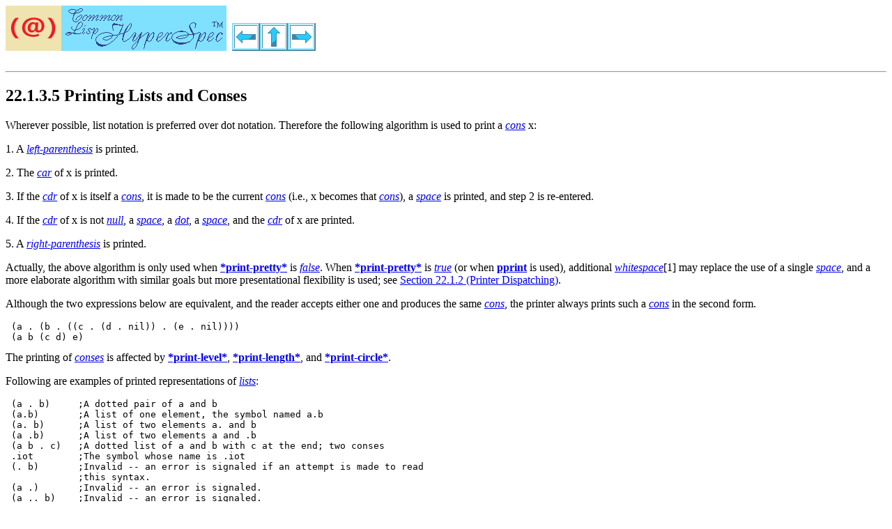

--- FILE ---
content_type: text/html
request_url: https://atlisp.cn/docs/HyperSpec/Body/22_ace.htm
body_size: 2245
content:
<!-- Common Lisp HyperSpec (TM), version 7.0 generated by Kent M. Pitman on Mon, 11-Apr-2005 2:31am EDT -->
<HTML>
<HEAD>
<TITLE>CLHS: Section 22.1.3.5</TITLE>
<LINK HREF="../Data/clhs.css" REL="stylesheet" TYPE="text/css" />
<META HTTP-EQUIV="Author" CONTENT="Kent M. Pitman">
<META HTTP-EQUIV="Organization" CONTENT="@lisp.">
<LINK REL=TOP HREF="../Front/index.htm">
<LINK REL=COPYRIGHT HREF="../Front/Help.htm#Legal">
<LINK REL=DISCLAIMER HREF="../Front/Help.htm#Disclaimer">
<LINK REL=PREV HREF="22_acd.htm">
<LINK REL=UP HREF="22_ac.htm">
<LINK REL=NEXT HREF="22_acf.htm">
</HEAD>
<BODY>
<H1><A REV=MADE HREF="https://atlisp.cn/"><IMG WIDTH=80 HEIGHT=65 ALT="[ATLISP]" SRC="https://atlisp.cn/assets/layout/images/logo-white.png" ALIGN=Bottom></A><A REL=TOP HREF="../Front/index.htm"><IMG WIDTH=237 HEIGHT=65 ALT="[Common Lisp HyperSpec (TM)]" SRC="../Graphics/CLHS_Sm.gif" ALIGN=Bottom></A> <A REL=PREV HREF="22_acd.htm"><IMG WIDTH=40 HEIGHT=40 ALT="[Previous]" SRC="../Graphics/Prev.gif" ALIGN=Bottom></A><A REL=UP HREF="22_ac.htm"><IMG WIDTH=40 HEIGHT=40 ALT="[Up]" SRC="../Graphics/Up.gif" ALIGN=Bottom></A><A REL=NEXT HREF="22_acf.htm"><IMG WIDTH=40 HEIGHT=40 ALT="[Next]" SRC="../Graphics/Next.gif" ALIGN=Bottom></A></H1>

<HR>

<H2>
22.1.3.5 Printing Lists and Conses</H2>  <P>
Wherever possible, list notation is preferred over dot notation. Therefore the following algorithm is used to print a <A REL=DEFINITION HREF="26_glo_c.htm#cons"><I>cons</I></A> x: <P>
<P><DL><DT>1.  A <A REL=DEFINITION HREF="26_glo_l.htm#left-parenthesis"><I>left-parenthesis</I></A> is printed. <P><DD>
<DT>2.  The <A REL=DEFINITION HREF="26_glo_c.htm#car"><I>car</I></A> of x is printed. <P><DD>
<DT>3.  If the <A REL=DEFINITION HREF="26_glo_c.htm#cdr"><I>cdr</I></A> of x is itself a <A REL=DEFINITION HREF="26_glo_c.htm#cons"><I>cons</I></A>, it is made to be the current <A REL=DEFINITION HREF="26_glo_c.htm#cons"><I>cons</I></A> (i.e., x becomes that <A REL=DEFINITION HREF="26_glo_c.htm#cons"><I>cons</I></A>),  a <A REL=DEFINITION HREF="26_glo_s.htm#space"><I>space</I></A>  is printed, and step 2 is re-entered. <P><DD>
<DT>4.  If the <A REL=DEFINITION HREF="26_glo_c.htm#cdr"><I>cdr</I></A> of x is not <A REL=DEFINITION HREF="26_glo_n.htm#null"><I>null</I></A>,  a <A REL=DEFINITION HREF="26_glo_s.htm#space"><I>space</I></A>,  a <A REL=DEFINITION HREF="26_glo_d.htm#dot"><I>dot</I></A>,  a <A REL=DEFINITION HREF="26_glo_s.htm#space"><I>space</I></A>,  and the <A REL=DEFINITION HREF="26_glo_c.htm#cdr"><I>cdr</I></A> of x are printed. <P><DD>
<DT>5.  A <A REL=DEFINITION HREF="26_glo_r.htm#right-parenthesis"><I>right-parenthesis</I></A> is printed. <P><DD></DL><P>
 Actually, the above algorithm is only used when <A REL=DEFINITION HREF="v_pr_pre.htm#STprint-prettyST"><B>*print-pretty*</B></A> is <A REL=DEFINITION HREF="26_glo_f.htm#false"><I>false</I></A>. When <A REL=DEFINITION HREF="v_pr_pre.htm#STprint-prettyST"><B>*print-pretty*</B></A> is <A REL=DEFINITION HREF="26_glo_t.htm#true"><I>true</I></A> (or when <A REL=DEFINITION HREF="f_wr_pr.htm#pprint"><B>pprint</B></A> is used), additional <A REL=DEFINITION HREF="26_glo_w.htm#whitespace"><I>whitespace</I></A>[1] may replace the use of a single <A REL=DEFINITION HREF="26_glo_s.htm#space"><I>space</I></A>, and a more elaborate algorithm with similar goals but more presentational flexibility is used; see <A REL=CHILD HREF="22_ab.htm">Section 22.1.2 (Printer Dispatching)</A>.  <P>
Although the two expressions below are equivalent, and the reader accepts either one and produces the same <A REL=DEFINITION HREF="26_glo_c.htm#cons"><I>cons</I></A>, the printer always prints such a <A REL=DEFINITION HREF="26_glo_c.htm#cons"><I>cons</I></A> in the second form. <P>
<PRE>
 (a . (b . ((c . (d . nil)) . (e . nil))))
 (a b (c d) e)
</PRE>
</TT> The printing of <A REL=DEFINITION HREF="26_glo_c.htm#cons"><I>conses</I></A> is affected by <A REL=DEFINITION HREF="v_pr_lev.htm#STprint-levelST"><B>*print-level*</B></A>, <A REL=DEFINITION HREF="v_pr_lev.htm#STprint-lengthST"><B>*print-length*</B></A>, and <A REL=DEFINITION HREF="v_pr_cir.htm#STprint-circleST"><B>*print-circle*</B></A>. <P>
Following are examples of printed representations of <A REL=DEFINITION HREF="26_glo_l.htm#list"><I>lists</I></A>: <P>
<PRE>
 (a . b)     ;A dotted pair of a and b
 (a.b)       ;A list of one element, the symbol named a.b
 (a. b)      ;A list of two elements a. and b
 (a .b)      ;A list of two elements a and .b
 (a b . c)   ;A dotted list of a and b with c at the end; two conses
 .iot        ;The symbol whose name is .iot
 (. b)       ;Invalid -- an error is signaled if an attempt is made to read 
             ;this syntax.
 (a .)       ;Invalid -- an error is signaled.
 (a .. b)    ;Invalid -- an error is signaled.
 (a . . b)   ;Invalid -- an error is signaled.
 (a b c ...) ;Invalid -- an error is signaled.
 (a \. b)    ;A list of three elements a, ., and b
 (a |.| b)   ;A list of three elements a, ., and b
 (a \... b)  ;A list of three elements a, ..., and b
 (a |...| b) ;A list of three elements a, ..., and b
</PRE>
</TT> <P>
For information on how the <A REL=DEFINITION HREF="26_glo_l.htm#lisp_reader"><I>Lisp reader</I></A> parses <A REL=DEFINITION HREF="26_glo_l.htm#list"><I>lists</I></A> and <A REL=DEFINITION HREF="26_glo_c.htm#cons"><I>conses</I></A>, see <A REL=CHILD HREF="02_da.htm">Section 2.4.1 (Left-Parenthesis)</A>. <P>
<P><HR>The following <A REL=META HREF="../Front/X3J13Iss.htm">X3J13 cleanup issue</A>, <I>not part of the specification</I>, applies to this section:<P><UL><LI> <A REL=CHILD HREF="../Issues/iss277.htm">PRINTER-WHITESPACE:JUST-ONE-SPACE</A><P></UL><HR>

<A REL=NAVIGATOR HREF="../Front/StartPts.htm"><IMG WIDTH=80 HEIGHT=40 ALT="[Starting Points]" SRC="../Graphics/StartPts.gif" ALIGN=Bottom></A><A REL=TOC HREF="../Front/Contents.htm"><IMG WIDTH=80 HEIGHT=40 ALT="[Contents]" SRC="../Graphics/Contents.gif" ALIGN=Bottom></A><A REL=INDEX HREF="../Front/X_Master.htm"><IMG WIDTH=80 HEIGHT=40 ALT="[Index]" SRC="../Graphics/Index.gif" ALIGN=Bottom></A><A REL=INDEX HREF="../Front/X_Symbol.htm"><IMG WIDTH=80 HEIGHT=40 ALT="[Symbols]" SRC="../Graphics/Symbols.gif" ALIGN=Bottom></A><A REL=GLOSSARY HREF="../Body/26_a.htm"><IMG WIDTH=80 HEIGHT=40 ALT="[Glossary]" SRC="../Graphics/Glossary.gif" ALIGN=Bottom></A><A HREF="../Front/X3J13Iss.htm"><IMG WIDTH=80 HEIGHT=40 ALT="[Issues]" SRC="../Graphics/Issues.gif" ALIGN=Bottom></A><BR>

<A REL=COPYRIGHT HREF="../Front/Help.htm#Legal"><I>Copyright 1996-2005, @lisp.  All rights reserved.</I></A><P>
</BODY>
</HTML>
